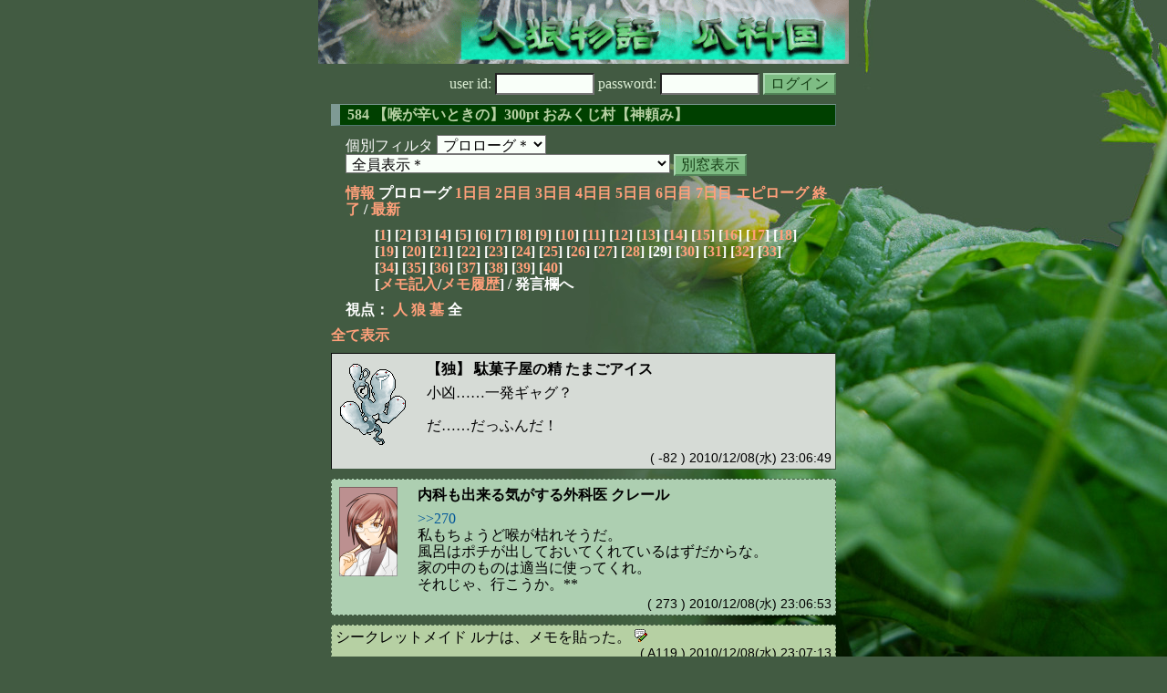

--- FILE ---
content_type: text/html; charset=Shift_JIS
request_url: http://melon-cirrus.sakura.ne.jp/sow/sow.cgi?m=a&v=584&t=0&mv=p&n=29
body_size: 43571
content:
<!doctype html public "-//W3C//DTD HTML 4.01 Transitional//EN">
<html lang="ja">
<head>
<meta http-equiv="Content-Type" content="text/html; charset=Shift_JIS">
<meta http-equiv="Content-Style-Type" content="text/css">
<meta http-equiv="Content-Script-Type" content="text/javascript">
<meta name="robots" content="noindex,nofollow">
<meta name="robots" content="noarchive">
<meta name="Author" content="あず/asbntby">
<link rel="shortcut icon" href="./favicon.ico">
<link rel="stylesheet" type="text/css" href="./melonwide.css" title="瓜科(うりか)Ｗ">
<link rel="Alternate" type="application/rss+xml" title="RSS" href="./sow.cgi?m=a&amp;v=584&amp;t=0&amp;cmd=rss">
<link rev="Made" href="mailto:asbntby@yahoo.co.jp">
<link rel="Start" href="http://melon-cirrus.sakura.ne.jp/" title="人狼物語（瓜科国）">
<link rel="Next" href="./sow.cgi?m=a&amp;v=584&amp;t=0&amp;t=1" title="次の日">
<script type="text/javascript" src="./filter.js"></script>
<title>プロローグ / 584 【喉が辛いときの】300pt おみくじ村【神頼み】 - 人狼物語（瓜科国）</title>
</head>

<body onresize="eventResize();" onload="initFilter();">

<div id="outframe" class="outframe">
<div id="contentframe" class="contentframe">

<h1><a href="./sow.cgi?"><img src="./img/bmelonw.png" width="582" height="70" alt="人狼物語（瓜科国）"></a></h1>

<div class="inframe">

<form action="./sow.cgi" method="post" class="login">
<p>
<input type="hidden" name="cmd" value="login">
<input type="hidden" name="cmdfrom" value="">
<input type="hidden" name="m" value="a">
<input type="hidden" name="v" value="584">
<input type="hidden" name="t" value="0">
<label>user id: <input type="text" size="10" name="uid" class="inputtxttype" value=""></label>
<label>password: <input type="password" size="10" name="pwd" class="inputtxttype" value=""></label>
<input type="submit" value="ログイン" class="formsubmit">
</p>
</form>
<hr class="invisible_hr">

<h2>584 【喉が辛いときの】300pt おみくじ村【神頼み】</h2>

<form class="cidfilter">
<p>
<input type="hidden" name="m" value="a">
<input type="hidden" name="v" value="584">
<input type="hidden" name="s" value="9144462340">
<input type="hidden" name="url" value="http://melon-cirrus.sakura.ne.jp/sow/sow.cgi">
<label for="t">個別フィルタ</label>
<select id="t" name="t">
<option value="0" selected>プロローグ＊</option>
<option value="1">1日目</option>
<option value="2">2日目</option>
<option value="3">3日目</option>
<option value="4">4日目</option>
<option value="5">5日目</option>
<option value="6">6日目</option>
<option value="7">7日目</option>
<option value="8">エピローグ</option>
</select>
<select id="pno" name="pno">
<option value="-1" selected>全員表示＊</option>
<option value="0">神主 トミー</option>
<option value="1">シークレットメイド ルナ</option>
<option value="2">内科医？外科医！芸人！！ クレール</option>
<option value="4">異邦人 ジン</option>
<option value="5">ぱお～ん ぞうさん</option>
<option value="6">駄菓子屋の精 たまごアイス</option>
<option value="7">たべてもおいしくないよ しま</option>
<option value="8">見た目は頭脳、子供は大人 エーリヒ</option>
<option value="9">宿の主人 ダモン</option>
<option value="12">アンノウン リカ</option>
<option value="15">ボディーガード キース</option>
<option value="16">用心棒と呼ばれたい ベレニーチェ</option>
<option value="18">小心者 エリック</option>
<option value="20">苫戸宮（とまとみや） カナ</option>
<option value="21">緑魔道士 アルル</option>
<option value="22">トマト苦手 ジェームズ</option>
<option value="3">[見物]ざわ‥ ざわ‥</option>
<option value="10">[見物]墓守 カーラ</option>
<option value="11">[見物]学生 ラヴィニア</option>
<option value="13">[見物]ロックスター ミック</option>
<option value="14">[見物]ｱﾝﾘﾐﾃｯﾄﾞﾄﾞﾛｰﾏｲﾌｫｰﾁｭｰﾝ 神主見習いのｱﾁｬ</option>
<option value="17">[見物]眠くてしかたないメイド ネリー</option>
<option value="19">[見物]トマト大好き ターシャ</option>
<option value="23">[見物]ポマト好き リンゴ</option>
<option value="-2">≪独り言≫</option>
<option value="-3">≪囁き(秘密発言)≫</option>
<option value="-4">≪死者の呻き≫</option>
<option value="-5">≪村建て人発言≫</option>
<option value="-6">≪管理者発言≫</option>
<option value="-8">≪【】マーク≫</option>
<option value="-9">≪●マーク≫</option>
<option value="-10">≪▼マーク≫</option>
<option value="-11">≪■マーク≫</option>
</select>
<input type="button" value="別窓表示" onClick="cidfilter(this.form);" class="formsubmit">
</p>
</form>
<hr class="invisible_hr">
<p class="turnnavi">
<a href="./sow.cgi?m=a&amp;v=584&amp;cmd=vinfo">情報</a>
プロローグ
<a href="./sow.cgi?m=a&amp;v=584&amp;t=1&amp;mv=p&amp;n=1&amp;m=a">1日目</a>
<a href="./sow.cgi?m=a&amp;v=584&amp;t=2&amp;mv=p&amp;n=1&amp;m=a">2日目</a>
<a href="./sow.cgi?m=a&amp;v=584&amp;t=3&amp;mv=p&amp;n=1&amp;m=a">3日目</a>
<a href="./sow.cgi?m=a&amp;v=584&amp;t=4&amp;mv=p&amp;n=1&amp;m=a">4日目</a>
<a href="./sow.cgi?m=a&amp;v=584&amp;t=5&amp;mv=p&amp;n=1&amp;m=a">5日目</a>
<a href="./sow.cgi?m=a&amp;v=584&amp;t=6&amp;mv=p&amp;n=1&amp;m=a">6日目</a>
<a href="./sow.cgi?m=a&amp;v=584&amp;t=7&amp;mv=p&amp;n=1&amp;m=a">7日目</a>
<a href="./sow.cgi?m=a&amp;v=584&amp;t=8&amp;mv=p&amp;n=1&amp;m=a">エピローグ</a>
<a href="./sow.cgi?m=a&amp;v=584&amp;mv=p&amp;n=1&amp;m=a">終了</a>
/ <a href="./sow.cgi?m=a&amp;v=584">最新</a>
</p>

<p class="pagenavi">
[<a href="./sow.cgi?m=a&amp;v=584&amp;t=0&amp;mv=p&amp;n=1">1</a>]
[<a href="./sow.cgi?m=a&amp;v=584&amp;t=0&amp;mv=p&amp;n=2">2</a>]
[<a href="./sow.cgi?m=a&amp;v=584&amp;t=0&amp;mv=p&amp;n=3">3</a>]
[<a href="./sow.cgi?m=a&amp;v=584&amp;t=0&amp;mv=p&amp;n=4">4</a>]
[<a href="./sow.cgi?m=a&amp;v=584&amp;t=0&amp;mv=p&amp;n=5">5</a>]
[<a href="./sow.cgi?m=a&amp;v=584&amp;t=0&amp;mv=p&amp;n=6">6</a>]
[<a href="./sow.cgi?m=a&amp;v=584&amp;t=0&amp;mv=p&amp;n=7">7</a>]
[<a href="./sow.cgi?m=a&amp;v=584&amp;t=0&amp;mv=p&amp;n=8">8</a>]
[<a href="./sow.cgi?m=a&amp;v=584&amp;t=0&amp;mv=p&amp;n=9">9</a>]
[<a href="./sow.cgi?m=a&amp;v=584&amp;t=0&amp;mv=p&amp;n=10">10</a>]
[<a href="./sow.cgi?m=a&amp;v=584&amp;t=0&amp;mv=p&amp;n=11">11</a>]
[<a href="./sow.cgi?m=a&amp;v=584&amp;t=0&amp;mv=p&amp;n=12">12</a>]
[<a href="./sow.cgi?m=a&amp;v=584&amp;t=0&amp;mv=p&amp;n=13">13</a>]
[<a href="./sow.cgi?m=a&amp;v=584&amp;t=0&amp;mv=p&amp;n=14">14</a>]
[<a href="./sow.cgi?m=a&amp;v=584&amp;t=0&amp;mv=p&amp;n=15">15</a>]
[<a href="./sow.cgi?m=a&amp;v=584&amp;t=0&amp;mv=p&amp;n=16">16</a>]
[<a href="./sow.cgi?m=a&amp;v=584&amp;t=0&amp;mv=p&amp;n=17">17</a>]
[<a href="./sow.cgi?m=a&amp;v=584&amp;t=0&amp;mv=p&amp;n=18">18</a>]
[<a href="./sow.cgi?m=a&amp;v=584&amp;t=0&amp;mv=p&amp;n=19">19</a>]
[<a href="./sow.cgi?m=a&amp;v=584&amp;t=0&amp;mv=p&amp;n=20">20</a>]
[<a href="./sow.cgi?m=a&amp;v=584&amp;t=0&amp;mv=p&amp;n=21">21</a>]
[<a href="./sow.cgi?m=a&amp;v=584&amp;t=0&amp;mv=p&amp;n=22">22</a>]
[<a href="./sow.cgi?m=a&amp;v=584&amp;t=0&amp;mv=p&amp;n=23">23</a>]
[<a href="./sow.cgi?m=a&amp;v=584&amp;t=0&amp;mv=p&amp;n=24">24</a>]
[<a href="./sow.cgi?m=a&amp;v=584&amp;t=0&amp;mv=p&amp;n=25">25</a>]
[<a href="./sow.cgi?m=a&amp;v=584&amp;t=0&amp;mv=p&amp;n=26">26</a>]
[<a href="./sow.cgi?m=a&amp;v=584&amp;t=0&amp;mv=p&amp;n=27">27</a>]
[<a href="./sow.cgi?m=a&amp;v=584&amp;t=0&amp;mv=p&amp;n=28">28</a>]
[29]
[<a href="./sow.cgi?m=a&amp;v=584&amp;t=0&amp;mv=p&amp;n=30">30</a>]
[<a href="./sow.cgi?m=a&amp;v=584&amp;t=0&amp;mv=p&amp;n=31">31</a>]
[<a href="./sow.cgi?m=a&amp;v=584&amp;t=0&amp;mv=p&amp;n=32">32</a>]
[<a href="./sow.cgi?m=a&amp;v=584&amp;t=0&amp;mv=p&amp;n=33">33</a>]
[<a href="./sow.cgi?m=a&amp;v=584&amp;t=0&amp;mv=p&amp;n=34">34</a>]
[<a href="./sow.cgi?m=a&amp;v=584&amp;t=0&amp;mv=p&amp;n=35">35</a>]
[<a href="./sow.cgi?m=a&amp;v=584&amp;t=0&amp;mv=p&amp;n=36">36</a>]
[<a href="./sow.cgi?m=a&amp;v=584&amp;t=0&amp;mv=p&amp;n=37">37</a>]
[<a href="./sow.cgi?m=a&amp;v=584&amp;t=0&amp;mv=p&amp;n=38">38</a>]
[<a href="./sow.cgi?m=a&amp;v=584&amp;t=0&amp;mv=p&amp;n=39">39</a>]
[<a href="./sow.cgi?m=a&amp;v=584&amp;t=0&amp;mv=p&amp;n=40">40</a>]
<br>[<a href="./sow.cgi?m=a&amp;v=584&amp;t=0&amp;cmd=memo">メモ記入</a>/<a href="./sow.cgi?m=a&amp;v=584&amp;t=0&amp;cmd=hist">メモ履歴</a>] / 発言欄へ
</p>

<p class="turnnavi">
視点：
<a href="sow.cgi?m=a&amp;v=584&amp;t=0&amp;t=0&amp;m=h">人</a>
<a href="sow.cgi?m=a&amp;v=584&amp;t=0&amp;t=0&amp;m=w">狼</a>
<a href="sow.cgi?m=a&amp;v=584&amp;t=0&amp;t=0&amp;m=g">墓</a>
全
</p>

<p class="row_all">
<a href="./sow.cgi?m=a&amp;v=584&amp;t=0&amp;ra=on">全て表示</a>
</p>

<hr class="invisible_hr">

<div id="mespno0_6"><div id="mestype0_1">
<div class="mes_think">
<div style="float: left; width: 82px;">
<div class="mes_chrimg"><img src="./img/gurimas/105.png" width="74" >

</div>
</div>
<div style="float: right; width: 448px;">
<h3 class="mesname"> <span class="mestype">【独】</span> <a name="TS00082">駄菓子屋の精 たまごアイス</a></h3>
<p class="mes_text">小凶……一発ギャグ？<br><br>だ……だっふんだ！</p>
</div>
<div class="clearboth">
<div class="mes_date"> ( -82 ) 2010/12/08(水) 23:06:49 </div>
<hr class="invisible_hr">
</div>
</div>
</div></div>

<div id="mespno1_2"><div id="mestype1_0">
<div class="mes_nom">
<div style="float: left; width: 72px;">
<div class="mes_chrimg"><img src="./img/wlily/03.png" width="64" >

</div>
</div>
<div style="float: right; width: 458px;">
<h3 class="mesname"> <a name="SS00273">内科も出来る気がする外科医 クレール</a></h3>
<p class="mes_text"><a href="./sow.cgi?turn=0&amp;m=a&amp;v=584&amp;logid=SS00270" class="res_anchor" target="_blank" title="用心棒と呼ばれたい ベレニーチェ：
&gt;&gt;263
ふふっ、どういたしまして。

そしてオ○シロ様、&gt;&gt;#18も了解です！

‥‥そろそろ眠くなってきたわね‥‥クレールのうちにそろそろお邪魔させてもらおうっと！**">&gt;&gt;270</a><br>私もちょうど喉が枯れそうだ。<br>風呂はポチが出しておいてくれているはずだからな。<br>家の中のものは適当に使ってくれ。<br>それじゃ、行こうか。**</p>
</div>
<div class="clearboth">
<div class="mes_date"> ( 273 ) 2010/12/08(水) 23:06:53 </div>
<hr class="invisible_hr">
</div>
</div>
</div></div>

<div id="mespno2_1"><div id="mestype2_4">
<div class="action_nom">
<div class="action_txt">
<p>シークレットメイド ルナ<a name="SA00119">は</a>、メモを貼った。 <a href="./sow.cgi?m=a&amp;v=584&amp;t=0&cmd=hist&mv=l&logid=00009" class="memo_anchor" target="_blank"><img src="./img/memolink.png" alt="メモ"></a><br></p>
</div>
<div class="mes_date"> ( A119 ) 2010/12/08(水) 23:07:13</div>
<hr class="invisible_hr">
</div>
</div></div>

<div id="mespno3_1"><div id="mestype3_4">
<div class="action_nom">
<div class="action_txt">
<p>シークレットメイド ルナ<a name="SA00120">は</a>、メモを貼った。 <a href="./sow.cgi?m=a&amp;v=584&amp;t=0&cmd=hist&mv=l&logid=00010" class="memo_anchor" target="_blank"><img src="./img/memolink.png" alt="メモ"></a><br></p>
</div>
<div class="mes_date"> ( A120 ) 2010/12/08(水) 23:07:27</div>
<hr class="invisible_hr">
</div>
</div></div>

<div id="mespno4_6"><div id="mestype4_1">
<div class="mes_think">
<div style="float: left; width: 82px;">
<div class="mes_chrimg"><img src="./img/gurimas/105.png" width="74" >

</div>
</div>
<div style="float: right; width: 448px;">
<h3 class="mesname"> <span class="mestype">【独】</span> <a name="TS00083">駄菓子屋の精 たまごアイス</a></h3>
<p class="mes_text">やっぱりとまとさんかな、ルナ。<br>全く別の人かも知れん。さっぱりぽん。</p>
</div>
<div class="clearboth">
<div class="mes_date"> ( -83 ) 2010/12/08(水) 23:07:56 </div>
<hr class="invisible_hr">
</div>
</div>
</div></div>

<div id="mespno5_1"><div id="mestype5_0">
<div class="mes_nom">
<div style="float: left; width: 108px;">
<div class="mes_chrimg"><img src="./img/maid/28.png" width="100" >

</div>
</div>
<div style="float: right; width: 422px;">
<h3 class="mesname"> <a name="SS00274">シークレットメイド ルナ</a></h3>
<p class="mes_text">うぅ…<br>アンケートの回答が長すぎて一枚のメモに貼りきれませんでした…。<br>大変わかりづらくなってしまい申し訳ありません(ぺこり</p>
</div>
<div class="clearboth">
<div class="mes_date"> ( 274 ) 2010/12/08(水) 23:08:45 </div>
<hr class="invisible_hr">
</div>
</div>
</div></div>

<div id="mespno6_6"><div id="mestype6_4">
<div class="action_bm">
<p>駄菓子屋の精 たまごアイス<a name="SB00121">は</a>、……寝るか。　<span style="font-weight: normal;font-size: 90%;"> ( B121 )</span></p>
<hr class="invisible_hr">
</div>
</div></div>

<div id="mespno7_1"><div id="mestype7_4">
<div class="action_nom">
<div class="action_txt">
<p>シークレットメイド ルナ<a name="SA00122">は</a>、おやすみなさーい。**<br></p>
</div>
<div class="mes_date"> ( A122 ) 2010/12/08(水) 23:09:17</div>
<hr class="invisible_hr">
</div>
</div></div>

<div id="mespno8_12"><div id="mestype8_0">
<div class="mes_nom">
<div style="float: left; width: 72px;">
<div class="mes_chrimg"><img src="./img/wlily/10.png" width="64" >

</div>
</div>
<div style="float: right; width: 458px;">
<h3 class="mesname"> <a name="SS00275">アンノウン リカ</a></h3>
<p class="mes_text">■1.集会所に来れる時間帯<br>エンカウント率が高いのは夜かしら。<br>夜明け前後に居ない事もありますね。<br><br>■2.仮決定・本決定の希望時刻<br>２３時に本決定を出していただけると嬉しいかと。<br>ですが委任可能なので、まとめ役が存命でしたらあまり問題がないのかもしれませんわね。<br><br>■3.投票ＣＯについて<br>戦略的な話になりますので投票ＣＯについては夜明けにでも。<br><br>■4.希望する呼称<br>&lt;ア&gt;でいいじゃないか、おおげさだなぁ。<br><br>□5.その他・何か言いたいこと<br>ワタクシ、そそっかしいのが売りなので、&lt;**&gt;を忘れてしまうことが多々ありますの。<br>このくらいかしら。それでは一週間よろしくお願いしますね。</p>
</div>
<div class="clearboth">
<div class="mes_date"> ( 275 ) 2010/12/08(水) 23:18:35 </div>
<hr class="invisible_hr">
</div>
</div>
</div></div>

<p class="info">
村の設定が変更されました。
</p>
<hr class="invisible_hr">

<div id="mespno10_12"><div id="mestype10_4">
<div class="action_nom">
<div class="action_txt">
<p>アンノウン リカ<a name="SA00123">は</a>、メモを貼った。 <a href="./sow.cgi?m=a&amp;v=584&amp;t=0&cmd=hist&mv=l&logid=00011" class="memo_anchor" target="_blank"><img src="./img/memolink.png" alt="メモ"></a><br></p>
</div>
<div class="mes_date"> ( A123 ) 2010/12/08(水) 23:25:27</div>
<hr class="invisible_hr">
</div>
</div></div>

<div id="mespno11_12"><div id="mestype11_0">
<div class="mes_nom">
<div style="float: left; width: 72px;">
<div class="mes_chrimg"><img src="./img/wlily/10.png" width="64" >

</div>
</div>
<div style="float: right; width: 458px;">
<h3 class="mesname"> <a name="SS00276">アンノウン リカ</a></h3>
<p class="mes_text">それではワタクシ、今日は少し体調が優れませんので、これで失礼しますわ。すわすわ。<br><br>あなた～の風邪に、狙いを決めて～♪<br>[…はゆらりと去っていった**]</p>
</div>
<div class="clearboth">
<div class="mes_date"> ( 276 ) 2010/12/08(水) 23:28:19 </div>
<hr class="invisible_hr">
</div>
</div>
</div></div>

<div id="mespno12_16"><div id="mestype12_1">
<div class="mes_think">
<div style="float: left; width: 72px;">
<div class="mes_chrimg"><img src="./img/wlily/14.png" width="64" >

</div>
</div>
<div style="float: right; width: 458px;">
<h3 class="mesname"> <span class="mestype">【独】</span> <a name="TS00084">用心棒と呼ばれたい ベレニーチェ</a></h3>
<p class="mes_text"><a href="#SS00275" class="res_anchor" title="アンノウン リカ：
■1.集会所に来れる時間帯
エンカウント率が高いのは夜かしら。
夜明け前後に居ない事もありますね。

■2.仮決定・本決定の希望時刻
２３時に本決定を出していただけると嬉しいかと。
ですが委任可能なので、まとめ役が存命でしたらあまり問題がないのかもしれませんわね。

■3.投票ＣＯについて
戦略的な話になりますので投票ＣＯについては夜明けにでも。

■4.希望する呼称
&lt;ア&gt;でいいじゃないか、おおげさだなぁ。

□5.その他・何か言いたいこと
ワタクシ、そそっかしいのが売りなので、&lt;**&gt;を忘れてしまうことが多々ありますの。
このくらいかしら。それでは一週間よろしくお願いしますね。">&gt;&gt;275</a><br>ああー、いや、■3.の投票ＣＯは戦略的うんぬんではなく、そもそもゲームとして投票ＣＯの使用が許容できるかどうかなのだけれど‥‥<br>「記名投票の投票ＣＯは、システムを利用した裏技っぽいもの」という考えの下、F国では使用を嫌がる方もいたので、当時はプロローグにおける恒例の議題だったのよ。<br><br>G国だと、無記名投票だから、やるとしても、そもそものやり方の議論を一日目で行なうようにしているみたいで、それと同じように認識されたみたいね‥‥<br>ちょっと私の書き方がまずかったなぁ。</p>
</div>
<div class="clearboth">
<div class="mes_date"> ( -84 ) 2010/12/08(水) 23:31:53 </div>
<hr class="invisible_hr">
</div>
</div>
</div></div>

<div id="mespno13_12"><div id="mestype13_1">
<div class="mes_think">
<div style="float: left; width: 72px;">
<div class="mes_chrimg"><img src="./img/wlily/10.png" width="64" >

</div>
</div>
<div style="float: right; width: 458px;">
<h3 class="mesname"> <span class="mestype">【独】</span> <a name="TS00085">アンノウン リカ</a></h3>
<p class="mes_text">鼻水が止まらないＣＯ。<br>あうあうズビー…<br>はうはうダパー…<br><br>実は今日の発言は全部携帯からなんだぜっ！<br>パソコン立ち上げる気力もないのよぅ、ほっといてー。<br>よし、明日からみんなともっと話が出来るようにがんばるっ！<br><br>おやすみなさーい！</p>
</div>
<div class="clearboth">
<div class="mes_date"> ( -85 ) 2010/12/08(水) 23:32:54 </div>
<hr class="invisible_hr">
</div>
</div>
</div></div>

<div class="mes_maker">
<h3 class="mesname"><a name="MS00019">雷を司るゼウス（村建て人）</a></h3>
<p class="mes_text">おおっと、見落しがありましたね。<br><br>クレールさん<a href="./sow.cgi?m=a&amp;v=584&amp;turn=0&amp;logid=SS00250" class="res_anchor" target="_blank" title="内科も出来る気がする外科医 クレール：
更新前後の立ち会いに関しては強制はしない、で共通認識だろうか？
今やってる自己紹介で立ち会えなさそうな人が役職持ちになった場合はまとめ役がうまく仕切るってイメージだと思ってる。
メモが使えなかったのだが、神様の意向も聞きたいところだな。">&gt;&gt;250</a><br>村建てとしては更新前後の立会いは強制いたしません。<br>能力者の方は更新後にすぐ発表していただかなくても結構です。<br>朝起きた時とか、昼休みとか、可能な範囲で早めに発表していただければと思います。<br><br>また、投票のまとめへの委任も可とします。<br><br>占いなどの能力のセットについては、まとめの方と能力者の方で、よい決定時間を探るなど、なんとか調整して下さいです。<br>時間調整にはメモやactを使用していただいて構いません。<br><br>皆様の話し合いによっては、「一日まとめ役」が出たとき以外は個人戦、ということにしていただいてもＯＫです。<br><br>年末も近く、忙しい時期でしょうし、皆様【リアル大事に】お願いします。</p>
<div class="mes_date"> ( #19 ) 2010/12/09(木) 00:08:40</div>
<hr class="invisible_hr">
</div>

<div id="mespno15_16"><div id="mestype15_1">
<div class="mes_think">
<div style="float: left; width: 72px;">
<div class="mes_chrimg"><img src="./img/wlily/14.png" width="64" >

</div>
</div>
<div style="float: right; width: 458px;">
<h3 class="mesname"> <span class="mestype">【独】</span> <a name="TS00086">用心棒と呼ばれたい ベレニーチェ</a></h3>
<p class="mes_text">我ながらアナウンス多いわね‥‥<br>不手際すぎかも‥‥反省しなくちゃ‥‥</p>
</div>
<div class="clearboth">
<div class="mes_date"> ( -86 ) 2010/12/09(木) 00:10:10 </div>
<hr class="invisible_hr">
</div>
</div>
</div></div>

<div id="mespno16_16"><div id="mestype16_1">
<div class="mes_think">
<div style="float: left; width: 72px;">
<div class="mes_chrimg"><img src="./img/wlily/14.png" width="64" >

</div>
</div>
<div style="float: right; width: 458px;">
<h3 class="mesname"> <span class="mestype">【独】</span> <a name="TS00087">用心棒と呼ばれたい ベレニーチェ</a></h3>
<p class="mes_text">このおみくじ村、おみくじの条件だけでもややこしいのに、その後なんだかんだと後付けのルールやルール変更も多すぎね。<br><br>みんな大丈夫かなぁ、こんがらがってないかなぁ‥‥</p>
</div>
<div class="clearboth">
<div class="mes_date"> ( -87 ) 2010/12/09(木) 00:13:19 </div>
<hr class="invisible_hr">
</div>
</div>
</div></div>

<div id="mespno17_16"><div id="mestype17_1">
<div class="mes_think">
<div style="float: left; width: 72px;">
<div class="mes_chrimg"><img src="./img/wlily/14.png" width="64" >

</div>
</div>
<div style="float: right; width: 458px;">
<h3 class="mesname"> <span class="mestype">【独】</span> <a name="TS00088">用心棒と呼ばれたい ベレニーチェ</a></h3>
<p class="mes_text">村建てとしては、あんまりいろいろ制限はかけたくはないし、村全体の方針に口は出したくないのだけれど‥‥うーん、やはり企画人は難しいわね‥‥</p>
</div>
<div class="clearboth">
<div class="mes_date"> ( -88 ) 2010/12/09(木) 00:16:35 </div>
<hr class="invisible_hr">
</div>
</div>
</div></div>

<div id="mespno18_6"><div id="mestype18_1">
<div class="mes_think">
<div style="float: left; width: 82px;">
<div class="mes_chrimg"><img src="./img/gurimas/105.png" width="74" >

</div>
</div>
<div style="float: right; width: 448px;">
<h3 class="mesname"> <span class="mestype">【独】</span> <a name="TS00089">駄菓子屋の精 たまごアイス</a></h3>
<p class="mes_text">ふにゃふにゃ。<br>あえて狂人希望することにより狂人になるのを避けようという作戦を実行しに来た。<br>役職希望無効村では、共有・共鳴・聖痕希望がデフォなんですが。通った試しがないもんね……</p>
</div>
<div class="clearboth">
<div class="mes_date"> ( -89 ) 2010/12/09(木) 08:42:19 </div>
<hr class="invisible_hr">
</div>
</div>
</div></div>

<p class="infosp">
<a name="newsay">駄菓子屋の精 たまごアイスは、狂人 に希望を変更しました。</a>
</p>
<hr class="invisible_hr">

<p class="pagenavi">
[<a href="./sow.cgi?m=a&amp;v=584&amp;t=0&amp;mv=p&amp;n=1">1</a>]
[<a href="./sow.cgi?m=a&amp;v=584&amp;t=0&amp;mv=p&amp;n=2">2</a>]
[<a href="./sow.cgi?m=a&amp;v=584&amp;t=0&amp;mv=p&amp;n=3">3</a>]
[<a href="./sow.cgi?m=a&amp;v=584&amp;t=0&amp;mv=p&amp;n=4">4</a>]
[<a href="./sow.cgi?m=a&amp;v=584&amp;t=0&amp;mv=p&amp;n=5">5</a>]
[<a href="./sow.cgi?m=a&amp;v=584&amp;t=0&amp;mv=p&amp;n=6">6</a>]
[<a href="./sow.cgi?m=a&amp;v=584&amp;t=0&amp;mv=p&amp;n=7">7</a>]
[<a href="./sow.cgi?m=a&amp;v=584&amp;t=0&amp;mv=p&amp;n=8">8</a>]
[<a href="./sow.cgi?m=a&amp;v=584&amp;t=0&amp;mv=p&amp;n=9">9</a>]
[<a href="./sow.cgi?m=a&amp;v=584&amp;t=0&amp;mv=p&amp;n=10">10</a>]
[<a href="./sow.cgi?m=a&amp;v=584&amp;t=0&amp;mv=p&amp;n=11">11</a>]
[<a href="./sow.cgi?m=a&amp;v=584&amp;t=0&amp;mv=p&amp;n=12">12</a>]
[<a href="./sow.cgi?m=a&amp;v=584&amp;t=0&amp;mv=p&amp;n=13">13</a>]
[<a href="./sow.cgi?m=a&amp;v=584&amp;t=0&amp;mv=p&amp;n=14">14</a>]
[<a href="./sow.cgi?m=a&amp;v=584&amp;t=0&amp;mv=p&amp;n=15">15</a>]
[<a href="./sow.cgi?m=a&amp;v=584&amp;t=0&amp;mv=p&amp;n=16">16</a>]
[<a href="./sow.cgi?m=a&amp;v=584&amp;t=0&amp;mv=p&amp;n=17">17</a>]
[<a href="./sow.cgi?m=a&amp;v=584&amp;t=0&amp;mv=p&amp;n=18">18</a>]
[<a href="./sow.cgi?m=a&amp;v=584&amp;t=0&amp;mv=p&amp;n=19">19</a>]
[<a href="./sow.cgi?m=a&amp;v=584&amp;t=0&amp;mv=p&amp;n=20">20</a>]
[<a href="./sow.cgi?m=a&amp;v=584&amp;t=0&amp;mv=p&amp;n=21">21</a>]
[<a href="./sow.cgi?m=a&amp;v=584&amp;t=0&amp;mv=p&amp;n=22">22</a>]
[<a href="./sow.cgi?m=a&amp;v=584&amp;t=0&amp;mv=p&amp;n=23">23</a>]
[<a href="./sow.cgi?m=a&amp;v=584&amp;t=0&amp;mv=p&amp;n=24">24</a>]
[<a href="./sow.cgi?m=a&amp;v=584&amp;t=0&amp;mv=p&amp;n=25">25</a>]
[<a href="./sow.cgi?m=a&amp;v=584&amp;t=0&amp;mv=p&amp;n=26">26</a>]
[<a href="./sow.cgi?m=a&amp;v=584&amp;t=0&amp;mv=p&amp;n=27">27</a>]
[<a href="./sow.cgi?m=a&amp;v=584&amp;t=0&amp;mv=p&amp;n=28">28</a>]
[29]
[<a href="./sow.cgi?m=a&amp;v=584&amp;t=0&amp;mv=p&amp;n=30">30</a>]
[<a href="./sow.cgi?m=a&amp;v=584&amp;t=0&amp;mv=p&amp;n=31">31</a>]
[<a href="./sow.cgi?m=a&amp;v=584&amp;t=0&amp;mv=p&amp;n=32">32</a>]
[<a href="./sow.cgi?m=a&amp;v=584&amp;t=0&amp;mv=p&amp;n=33">33</a>]
[<a href="./sow.cgi?m=a&amp;v=584&amp;t=0&amp;mv=p&amp;n=34">34</a>]
[<a href="./sow.cgi?m=a&amp;v=584&amp;t=0&amp;mv=p&amp;n=35">35</a>]
[<a href="./sow.cgi?m=a&amp;v=584&amp;t=0&amp;mv=p&amp;n=36">36</a>]
[<a href="./sow.cgi?m=a&amp;v=584&amp;t=0&amp;mv=p&amp;n=37">37</a>]
[<a href="./sow.cgi?m=a&amp;v=584&amp;t=0&amp;mv=p&amp;n=38">38</a>]
[<a href="./sow.cgi?m=a&amp;v=584&amp;t=0&amp;mv=p&amp;n=39">39</a>]
[<a href="./sow.cgi?m=a&amp;v=584&amp;t=0&amp;mv=p&amp;n=40">40</a>]
<br>[<a href="./sow.cgi?m=a&amp;v=584&amp;t=0&amp;cmd=memo">メモ記入</a>/<a href="./sow.cgi?m=a&amp;v=584&amp;t=0&amp;cmd=hist">メモ履歴</a>] / 発言欄へ
</p>

<form class="cidfilter">
<p>
<input type="hidden" name="m" value="a">
<input type="hidden" name="v" value="584">
<input type="hidden" name="s" value="6983310207">
<input type="hidden" name="url" value="http://melon-cirrus.sakura.ne.jp/sow/sow.cgi">
<label for="t">個別フィルタ</label>
<select id="t" name="t">
<option value="0" selected>プロローグ＊</option>
<option value="1">1日目</option>
<option value="2">2日目</option>
<option value="3">3日目</option>
<option value="4">4日目</option>
<option value="5">5日目</option>
<option value="6">6日目</option>
<option value="7">7日目</option>
<option value="8">エピローグ</option>
</select>
<select id="pno" name="pno">
<option value="-1" selected>全員表示＊</option>
<option value="0">神主 トミー</option>
<option value="1">シークレットメイド ルナ</option>
<option value="2">内科医？外科医！芸人！！ クレール</option>
<option value="4">異邦人 ジン</option>
<option value="5">ぱお～ん ぞうさん</option>
<option value="6">駄菓子屋の精 たまごアイス</option>
<option value="7">たべてもおいしくないよ しま</option>
<option value="8">見た目は頭脳、子供は大人 エーリヒ</option>
<option value="9">宿の主人 ダモン</option>
<option value="12">アンノウン リカ</option>
<option value="15">ボディーガード キース</option>
<option value="16">用心棒と呼ばれたい ベレニーチェ</option>
<option value="18">小心者 エリック</option>
<option value="20">苫戸宮（とまとみや） カナ</option>
<option value="21">緑魔道士 アルル</option>
<option value="22">トマト苦手 ジェームズ</option>
<option value="3">[見物]ざわ‥ ざわ‥</option>
<option value="10">[見物]墓守 カーラ</option>
<option value="11">[見物]学生 ラヴィニア</option>
<option value="13">[見物]ロックスター ミック</option>
<option value="14">[見物]ｱﾝﾘﾐﾃｯﾄﾞﾄﾞﾛｰﾏｲﾌｫｰﾁｭｰﾝ 神主見習いのｱﾁｬ</option>
<option value="17">[見物]眠くてしかたないメイド ネリー</option>
<option value="19">[見物]トマト大好き ターシャ</option>
<option value="23">[見物]ポマト好き リンゴ</option>
<option value="-2">≪独り言≫</option>
<option value="-3">≪囁き(秘密発言)≫</option>
<option value="-4">≪死者の呻き≫</option>
<option value="-5">≪村建て人発言≫</option>
<option value="-6">≪管理者発言≫</option>
<option value="-8">≪【】マーク≫</option>
<option value="-9">≪●マーク≫</option>
<option value="-10">≪▼マーク≫</option>
<option value="-11">≪■マーク≫</option>
</select>
<input type="button" value="別窓表示" onClick="cidfilter(this.form);" class="formsubmit">
</p>
</form>
<hr class="invisible_hr">
<p class="turnnavi">
<a href="./sow.cgi?m=a&amp;v=584&amp;cmd=vinfo">情報</a>
プロローグ
<a href="./sow.cgi?m=a&amp;v=584&amp;t=1&amp;mv=p&amp;n=1&amp;m=a">1日目</a>
<a href="./sow.cgi?m=a&amp;v=584&amp;t=2&amp;mv=p&amp;n=1&amp;m=a">2日目</a>
<a href="./sow.cgi?m=a&amp;v=584&amp;t=3&amp;mv=p&amp;n=1&amp;m=a">3日目</a>
<a href="./sow.cgi?m=a&amp;v=584&amp;t=4&amp;mv=p&amp;n=1&amp;m=a">4日目</a>
<a href="./sow.cgi?m=a&amp;v=584&amp;t=5&amp;mv=p&amp;n=1&amp;m=a">5日目</a>
<a href="./sow.cgi?m=a&amp;v=584&amp;t=6&amp;mv=p&amp;n=1&amp;m=a">6日目</a>
<a href="./sow.cgi?m=a&amp;v=584&amp;t=7&amp;mv=p&amp;n=1&amp;m=a">7日目</a>
<a href="./sow.cgi?m=a&amp;v=584&amp;t=8&amp;mv=p&amp;n=1&amp;m=a">エピローグ</a>
<a href="./sow.cgi?m=a&amp;v=584&amp;mv=p&amp;n=1&amp;m=a">終了</a>
/ <a href="./sow.cgi?m=a&amp;v=584">最新</a>
</p>

<p class="turnnavi">
視点：
<a href="sow.cgi?m=a&amp;v=584&amp;t=0&amp;t=0&amp;m=h">人</a>
<a href="sow.cgi?m=a&amp;v=584&amp;t=0&amp;t=0&amp;m=w">狼</a>
<a href="sow.cgi?m=a&amp;v=584&amp;t=0&amp;t=0&amp;m=g">墓</a>
全
</p>

<form action="./sow.cgi" method="get" class="viewform">
<p>
<input type="hidden" name="m" value="a">
<input type="hidden" name="v" value="584">
<input type="hidden" name="t" value="0">
<label for="r">表示行数</label>
<select id="r" name="r">
<option value="10">10</option>
<option value="20" selected>20＊</option>
<option value="30">30</option>
<option value="50">50</option>
<option value="100">100</option>
<option value="200">200</option>
</select>
<select name="o">
<option value="a" selected>上から下＊</option>
<option value="d">下から上</option>
</select>
<input type="submit" value="変更" class="formsubmit">
</p>
</form>
<hr class="invisible_hr">

<p class="return">
<a href="./sow.cgi?">トップページに戻る</a>
</p>
<hr class="invisible_hr">

</div><!-- inframe footer -->
</div><!-- contentframe footer -->

<div id="sayfilter" class="sayfilter">
<div id="insayfilter" class="insayfilter">
<h3 id="filter_header" class="sayfilter_heading">
<img id="button_mvfilterleft" class="sayfilter_button" style="display: inline;" src="./img/mvfilter_left.png" width="16" height="16" alt="←" title="フィルタを左に配置" onclick="moveFilterLeft(); fixFilter();" onkeypress="moveFilterLeft(); fixFilter();">
<img id="button_mvfilterbottom" class="sayfilter_button" src="./img/mvfilter_bottom.png" width="16" height="16" alt="↓" title="フィルタを下に配置" onclick="moveFilterBottom();" onkeypress="moveFilterBottom();">
<img id="button_fixfilter" class="sayfilter_button" src="./img/mvfilter_fix.png" width="16" height="16" alt="■" title="フィルタを固定" onclick="fixFilter();" onkeypress="fixFilter();">
<img id="button_unfixfilter" class="sayfilter_button" src="./img/mvfilter_unfix.png" width="16" height="16" alt="□" title="フィルタの固定を解除" onclick="unfixFilter();" onkeypress="unfixFilter();">
フィルタ</h3>

<div class="paragraph">

<h4 class="sayfilter_caption_enable" id="livetypecaption_0" title="生存者欄の表示／非表示" onclick="changeFilterPlList(0);">
生存者 (16)
</h4>
<div id="livetype0" class="sayfilter_content">
<div id="livetype0_0">
<div id="pnofilter_0" class="sayfilter_content_enable" onclick="changeFilterByPlList(0);">
<div class="sayfilter_incontent">
<input id="checkpnofilter_0"
 name="chkpnofilter_0" style="display: none;" type="checkbox" checked>神主 トミー
<div style="text-align: right;">1回 残500pt <img src="./img/candy_m.png" width="8" height="8" alt="飴5個" title="飴5個"></div></div></div></div>
<div id="livetype0_1">
<div id="pnofilter_1" class="sayfilter_content_enable" onclick="changeFilterByPlList(1);">
<div class="sayfilter_incontent">
<input id="checkpnofilter_1"
 name="chkpnofilter_1" style="display: none;" type="checkbox" checked>シークレットメイド ルナ
<div style="text-align: right;">15回 残430pt <img src="./img/candy_m.png" width="8" height="8" alt="飴5個" title="飴5個"></div></div></div></div>
<div id="livetype0_2">
<div id="pnofilter_2" class="sayfilter_content_enable" onclick="changeFilterByPlList(2);">
<div class="sayfilter_incontent">
<input id="checkpnofilter_2"
 name="chkpnofilter_2" style="display: none;" type="checkbox" checked>内科医？外科医！芸人！！ クレール
<div style="text-align: right;">70回 残131pt <img src="./img/candy_m.png" width="8" height="8" alt="飴5個" title="飴5個"></div></div></div></div>
<div id="livetype0_3">
<div id="pnofilter_4" class="sayfilter_content_enable" onclick="changeFilterByPlList(4);">
<div class="sayfilter_incontent">
<input id="checkpnofilter_4"
 name="chkpnofilter_4" style="display: none;" type="checkbox" checked>異邦人 ジン
<div style="text-align: right;">7回 残430pt <img src="./img/candy_m.png" width="8" height="8" alt="飴5個" title="飴5個"></div></div></div></div>
<div id="livetype0_4">
<div id="pnofilter_5" class="sayfilter_content_enable" onclick="changeFilterByPlList(5);">
<div class="sayfilter_incontent">
<input id="checkpnofilter_5"
 name="chkpnofilter_5" style="display: none;" type="checkbox" checked>ぱお～ん ぞうさん
<div style="text-align: right;">14回 残441pt <img src="./img/candy_m.png" width="8" height="8" alt="飴5個" title="飴5個"></div></div></div></div>
<div id="livetype0_5">
<div id="pnofilter_6" class="sayfilter_content_enable" onclick="changeFilterByPlList(6);">
<div class="sayfilter_incontent">
<input id="checkpnofilter_6"
 name="chkpnofilter_6" style="display: none;" type="checkbox" checked>駄菓子屋の精 たまごアイス
<div style="text-align: right;">16回 残332pt <img src="./img/candy_m.png" width="8" height="8" alt="飴5個" title="飴5個"></div></div></div></div>
<div id="livetype0_6">
<div id="pnofilter_7" class="sayfilter_content_enable" onclick="changeFilterByPlList(7);">
<div class="sayfilter_incontent">
<input id="checkpnofilter_7"
 name="chkpnofilter_7" style="display: none;" type="checkbox" checked>たべてもおいしくないよ しま
<div style="text-align: right;">17回 残431pt <img src="./img/candy_m.png" width="8" height="8" alt="飴5個" title="飴5個"></div></div></div></div>
<div id="livetype0_7">
<div id="pnofilter_8" class="sayfilter_content_enable" onclick="changeFilterByPlList(8);">
<div class="sayfilter_incontent">
<input id="checkpnofilter_8"
 name="chkpnofilter_8" style="display: none;" type="checkbox" checked>見た目は頭脳、子供は大人 エーリヒ
<div style="text-align: right;">24回 残179pt <img src="./img/candy_m.png" width="8" height="8" alt="飴5個" title="飴5個"></div></div></div></div>
<div id="livetype0_8">
<div id="pnofilter_9" class="sayfilter_content_enable" onclick="changeFilterByPlList(9);">
<div class="sayfilter_incontent">
<input id="checkpnofilter_9"
 name="chkpnofilter_9" style="display: none;" type="checkbox" checked>宿の主人 ダモン
<div style="text-align: right;">17回 残380pt <img src="./img/candy_m.png" width="8" height="8" alt="飴5個" title="飴5個"></div></div></div></div>
<div id="livetype0_9">
<div id="pnofilter_12" class="sayfilter_content_enable" onclick="changeFilterByPlList(12);">
<div class="sayfilter_incontent">
<input id="checkpnofilter_12"
 name="chkpnofilter_12" style="display: none;" type="checkbox" checked>アンノウン リカ
<div style="text-align: right;">12回 残500pt <img src="./img/candy_m.png" width="8" height="8" alt="飴5個" title="飴5個"></div></div></div></div>
<div id="livetype0_10">
<div id="pnofilter_15" class="sayfilter_content_enable" onclick="changeFilterByPlList(15);">
<div class="sayfilter_incontent">
<input id="checkpnofilter_15"
 name="chkpnofilter_15" style="display: none;" type="checkbox" checked>ボディーガード キース
<div style="text-align: right;">43回 残336pt <img src="./img/candy_m.png" width="8" height="8" alt="飴5個" title="飴5個"></div></div></div></div>
<div id="livetype0_11">
<div id="pnofilter_16" class="sayfilter_content_enable" onclick="changeFilterByPlList(16);">
<div class="sayfilter_incontent">
<input id="checkpnofilter_16"
 name="chkpnofilter_16" style="display: none;" type="checkbox" checked>用心棒と呼ばれたい ベレニーチェ
<div style="text-align: right;">44回 残48pt <img src="./img/candy_m.png" width="8" height="8" alt="飴5個" title="飴5個"></div></div></div></div>
<div id="livetype0_12">
<div id="pnofilter_18" class="sayfilter_content_enable" onclick="changeFilterByPlList(18);">
<div class="sayfilter_incontent">
<input id="checkpnofilter_18"
 name="chkpnofilter_18" style="display: none;" type="checkbox" checked>小心者 エリック
<div style="text-align: right;">5回 残438pt <img src="./img/candy_m.png" width="8" height="8" alt="飴5個" title="飴5個"></div></div></div></div>
<div id="livetype0_13">
<div id="pnofilter_20" class="sayfilter_content_enable" onclick="changeFilterByPlList(20);">
<div class="sayfilter_incontent">
<input id="checkpnofilter_20"
 name="chkpnofilter_20" style="display: none;" type="checkbox" checked>苫戸宮（とまとみや） カナ
<div style="text-align: right;">2回 残500pt <img src="./img/candy_m.png" width="8" height="8" alt="飴5個" title="飴5個"></div></div></div></div>
<div id="livetype0_14">
<div id="pnofilter_21" class="sayfilter_content_enable" onclick="changeFilterByPlList(21);">
<div class="sayfilter_incontent">
<input id="checkpnofilter_21"
 name="chkpnofilter_21" style="display: none;" type="checkbox" checked>緑魔道士 アルル
<div style="text-align: right;">8回 残368pt <img src="./img/candy_m.png" width="8" height="8" alt="飴5個" title="飴5個"></div></div></div></div>
<div id="livetype0_15">
<div id="pnofilter_22" class="sayfilter_content_enable" onclick="changeFilterByPlList(22);">
<div class="sayfilter_incontent">
<input id="checkpnofilter_22"
 name="chkpnofilter_22" style="display: none;" type="checkbox" checked>トマト苦手 ジェームズ
<div style="text-align: right;">6回 残365pt <img src="./img/candy_m.png" width="8" height="8" alt="飴5個" title="飴5個"></div></div></div></div>
</div>

<h4 class="sayfilter_caption_enable" id="livetypecaption_1" title="犠牲者欄の表示／非表示" onclick="changeFilterPlList(1);">
犠牲者 (0)
</h4>

<h4 class="sayfilter_caption_enable" id="livetypecaption_2" title="処刑者欄の表示／非表示" onclick="changeFilterPlList(2);">
処刑者 (0)
</h4>

<h4 class="sayfilter_caption_enable" id="livetypecaption_3" title="突然死者欄の表示／非表示" onclick="changeFilterPlList(3);">
突然死者 (0)
</h4>

<h4 class="sayfilter_caption_enable" id="livetypecaption_4" title="見物人欄の表示／非表示" onclick="changeFilterPlList(4);">
見物人 (8)
</h4>
<div id="livetype4" class="sayfilter_content">
<div id="livetype4_0">
<div id="pnofilter_3" class="sayfilter_content_enable" onclick="changeFilterByPlList(3);">
<div class="sayfilter_incontent">
<input id="checkpnofilter_3"
 name="chkpnofilter_3" style="display: none;" type="checkbox" checked>ざわ‥ ざわ‥
<div style="text-align: right;">10回 残500pt <img src="./img/candy_m.png" width="8" height="8" alt="飴5個" title="飴5個"></div></div></div></div>
<div id="livetype4_1">
<div id="pnofilter_10" class="sayfilter_content_enable" onclick="changeFilterByPlList(10);">
<div class="sayfilter_incontent">
<input id="checkpnofilter_10"
 name="chkpnofilter_10" style="display: none;" type="checkbox" checked>墓守 カーラ
<div style="text-align: right;">10回 残400pt <img src="./img/candy_m.png" width="8" height="8" alt="飴5個" title="飴5個"></div></div></div></div>
<div id="livetype4_2">
<div id="pnofilter_11" class="sayfilter_content_enable" onclick="changeFilterByPlList(11);">
<div class="sayfilter_incontent">
<input id="checkpnofilter_11"
 name="chkpnofilter_11" style="display: none;" type="checkbox" checked>学生 ラヴィニア
<div style="text-align: right;">1回 残500pt <img src="./img/candy_m.png" width="8" height="8" alt="飴5個" title="飴5個"></div></div></div></div>
<div id="livetype4_3">
<div id="pnofilter_13" class="sayfilter_content_enable" onclick="changeFilterByPlList(13);">
<div class="sayfilter_incontent">
<input id="checkpnofilter_13"
 name="chkpnofilter_13" style="display: none;" type="checkbox" checked>ロックスター ミック
<div style="text-align: right;">21回 残305pt <img src="./img/candy_m.png" width="8" height="8" alt="飴5個" title="飴5個"></div></div></div></div>
<div id="livetype4_4">
<div id="pnofilter_14" class="sayfilter_content_enable" onclick="changeFilterByPlList(14);">
<div class="sayfilter_incontent">
<input id="checkpnofilter_14"
 name="chkpnofilter_14" style="display: none;" type="checkbox" checked>ｱﾝﾘﾐﾃｯﾄﾞﾄﾞﾛｰﾏｲﾌｫｰﾁｭｰﾝ 神主見習いのｱﾁｬ
<div style="text-align: right;">10回 残480pt <img src="./img/candy_m.png" width="8" height="8" alt="飴5個" title="飴5個"></div></div></div></div>
<div id="livetype4_5">
<div id="pnofilter_17" class="sayfilter_content_enable" onclick="changeFilterByPlList(17);">
<div class="sayfilter_incontent">
<input id="checkpnofilter_17"
 name="chkpnofilter_17" style="display: none;" type="checkbox" checked>眠くてしかたないメイド ネリー
<div style="text-align: right;">9回 残400pt <img src="./img/candy_m.png" width="8" height="8" alt="飴5個" title="飴5個"></div></div></div></div>
<div id="livetype4_6">
<div id="pnofilter_19" class="sayfilter_content_enable" onclick="changeFilterByPlList(19);">
<div class="sayfilter_incontent">
<input id="checkpnofilter_19"
 name="chkpnofilter_19" style="display: none;" type="checkbox" checked>トマト大好き ターシャ
<div style="text-align: right;">16回 残348pt <img src="./img/candy_m.png" width="8" height="8" alt="飴5個" title="飴5個"></div></div></div></div>
<div id="livetype4_7">
<div id="pnofilter_23" class="sayfilter_content_enable" onclick="changeFilterByPlList(23);">
<div class="sayfilter_incontent">
<input id="checkpnofilter_23"
 name="chkpnofilter_23" style="display: none;" type="checkbox" checked>ポマト好き リンゴ
<div style="text-align: right;">1回 残500pt <img src="./img/candy_m.png" width="8" height="8" alt="飴5個" title="飴5個"></div></div></div></div>
</div>

<h4 class="sayfilter_caption_enable" id="livetypecaption_5" title="退去者欄の表示／非表示" onclick="changeFilterPlList(5);">
退去者 (0)
</h4>

</div>

<div class="paragraph">
<h4 id="mestypefiltercaption" class="sayfilter_caption_enable" title="発言種別欄の表示／非表示" onclick="changeFilterMesType();" >発言種別</h4>

<div id="mestypefilter" class="sayfilter_content">
<div id="typefilter_0" class="sayfilter_content_enable" onclick="changeFilterByCheckBoxMesType('0');">
<div class="sayfilter_incontent">
<input id="checktypefilter_0"
 name="checktypefilter_0" style="display: none;" type="checkbox"
 checked>通常発言</div></div>
<div id="typefilter_1" class="sayfilter_content_enable" onclick="changeFilterByCheckBoxMesType('1');">
<div class="sayfilter_incontent">
<input id="checktypefilter_1"
 name="checktypefilter_1" style="display: none;" type="checkbox"
 checked>独り言</div></div>
<div id="typefilter_2" class="sayfilter_content_enable" onclick="changeFilterByCheckBoxMesType('2');">
<div class="sayfilter_incontent">
<input id="checktypefilter_2"
 name="checktypefilter_2" style="display: none;" type="checkbox"
 checked>囁/鳴/念/婚/叫</div></div>
<div id="typefilter_3" class="sayfilter_content_enable" onclick="changeFilterByCheckBoxMesType('3');">
<div class="sayfilter_incontent">
<input id="checktypefilter_3"
 name="checktypefilter_3" style="display: none;" type="checkbox"
 checked>死者のうめき</div></div>
<div id="typefilter_4" class="sayfilter_content_enable" onclick="changeFilterByCheckBoxMesType('4');">
<div class="sayfilter_incontent">
<input id="checktypefilter_4"
 name="checktypefilter_4" style="display: none;" type="checkbox"
 checked>アクション</div></div>
<div id="typefilter_6" class="sayfilter_content_enable" onclick="changeFilterByCheckBoxMesType('6');">
<div class="sayfilter_incontent">
<input id="checktypefilter_6"
 name="checktypefilter_6" style="display: none;" type="checkbox"
 checked>削除発言</div></div>
</div>
</div>

<div class="paragraph">
<h4 id="lumpfiltercaption" class="sayfilter_caption_enable" title="一括操作欄の表示／非表示" onclick="changeFilterLump();">一括操作</h4>
<div id="lumpfilter">
<button class="sayfilter_button_lump" onclick="changePlListAll(0);" value="0">全員表示</button><br>
<button class="sayfilter_button_lump" onclick="changePlListAll(1);" value="1">全員非表示</button><br>
<button class="sayfilter_button_lump" onclick="changePlListAll(2);" value="2">反転表示</button><br>
</div>
</div>

</div><!-- insayfilter footer -->
</div><!-- sayfilter footer -->

<script type="text/javascript" for="window" event="onscroll">
window.onScroll = eventFixFilter();
</script>

<div class="inframe">
<address>
(0.054 CPUs)<br>
<a name="bottom">SWBBS V2.00 Beta 8</a> <a href="http://asbntby.sakura.ne.jp/" target="_blank">あず/asbntby</a> <a href="http://asbntby.sakura.ne.jp/sow/?css=junawide" target="_blank">*</a><br>
使用画像については［瓜科国ＦＡＱ］をどうぞ。<br>
<a href="http://jbbs.livedoor.jp/game/36108/" target="_blank">■交流掲示板■</a><br>
<a href="http://melon-cirrus.sakura.ne.jp/wiki/" target="_blank">■人狼物語専用まとめwiki■</a><br>
</address>
</div>

</div>
</body>
</html>
